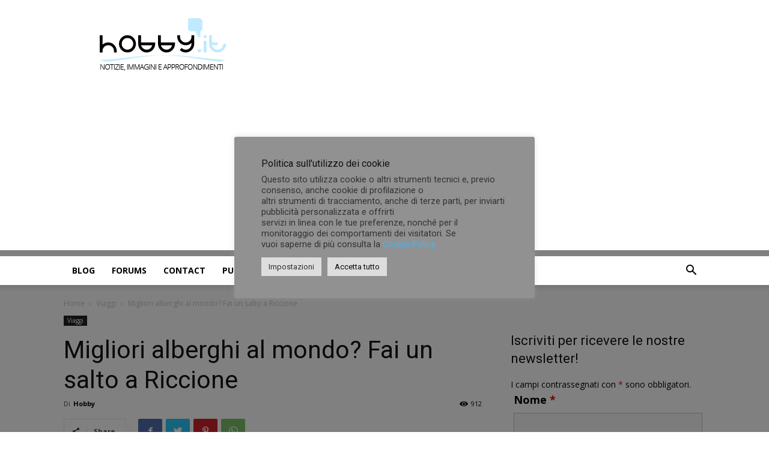

--- FILE ---
content_type: text/html; charset=utf-8
request_url: https://www.google.com/recaptcha/api2/anchor?ar=1&k=6Ld-MvIZAAAAAHt1bHKZfUW4mNFRKC7oPD7WojQN&co=aHR0cHM6Ly93d3cuaG9iYnkuaXQ6NDQz&hl=it&v=N67nZn4AqZkNcbeMu4prBgzg&theme=light&size=normal&anchor-ms=20000&execute-ms=30000&cb=mid6vn1mc0k4
body_size: 49408
content:
<!DOCTYPE HTML><html dir="ltr" lang="it"><head><meta http-equiv="Content-Type" content="text/html; charset=UTF-8">
<meta http-equiv="X-UA-Compatible" content="IE=edge">
<title>reCAPTCHA</title>
<style type="text/css">
/* cyrillic-ext */
@font-face {
  font-family: 'Roboto';
  font-style: normal;
  font-weight: 400;
  font-stretch: 100%;
  src: url(//fonts.gstatic.com/s/roboto/v48/KFO7CnqEu92Fr1ME7kSn66aGLdTylUAMa3GUBHMdazTgWw.woff2) format('woff2');
  unicode-range: U+0460-052F, U+1C80-1C8A, U+20B4, U+2DE0-2DFF, U+A640-A69F, U+FE2E-FE2F;
}
/* cyrillic */
@font-face {
  font-family: 'Roboto';
  font-style: normal;
  font-weight: 400;
  font-stretch: 100%;
  src: url(//fonts.gstatic.com/s/roboto/v48/KFO7CnqEu92Fr1ME7kSn66aGLdTylUAMa3iUBHMdazTgWw.woff2) format('woff2');
  unicode-range: U+0301, U+0400-045F, U+0490-0491, U+04B0-04B1, U+2116;
}
/* greek-ext */
@font-face {
  font-family: 'Roboto';
  font-style: normal;
  font-weight: 400;
  font-stretch: 100%;
  src: url(//fonts.gstatic.com/s/roboto/v48/KFO7CnqEu92Fr1ME7kSn66aGLdTylUAMa3CUBHMdazTgWw.woff2) format('woff2');
  unicode-range: U+1F00-1FFF;
}
/* greek */
@font-face {
  font-family: 'Roboto';
  font-style: normal;
  font-weight: 400;
  font-stretch: 100%;
  src: url(//fonts.gstatic.com/s/roboto/v48/KFO7CnqEu92Fr1ME7kSn66aGLdTylUAMa3-UBHMdazTgWw.woff2) format('woff2');
  unicode-range: U+0370-0377, U+037A-037F, U+0384-038A, U+038C, U+038E-03A1, U+03A3-03FF;
}
/* math */
@font-face {
  font-family: 'Roboto';
  font-style: normal;
  font-weight: 400;
  font-stretch: 100%;
  src: url(//fonts.gstatic.com/s/roboto/v48/KFO7CnqEu92Fr1ME7kSn66aGLdTylUAMawCUBHMdazTgWw.woff2) format('woff2');
  unicode-range: U+0302-0303, U+0305, U+0307-0308, U+0310, U+0312, U+0315, U+031A, U+0326-0327, U+032C, U+032F-0330, U+0332-0333, U+0338, U+033A, U+0346, U+034D, U+0391-03A1, U+03A3-03A9, U+03B1-03C9, U+03D1, U+03D5-03D6, U+03F0-03F1, U+03F4-03F5, U+2016-2017, U+2034-2038, U+203C, U+2040, U+2043, U+2047, U+2050, U+2057, U+205F, U+2070-2071, U+2074-208E, U+2090-209C, U+20D0-20DC, U+20E1, U+20E5-20EF, U+2100-2112, U+2114-2115, U+2117-2121, U+2123-214F, U+2190, U+2192, U+2194-21AE, U+21B0-21E5, U+21F1-21F2, U+21F4-2211, U+2213-2214, U+2216-22FF, U+2308-230B, U+2310, U+2319, U+231C-2321, U+2336-237A, U+237C, U+2395, U+239B-23B7, U+23D0, U+23DC-23E1, U+2474-2475, U+25AF, U+25B3, U+25B7, U+25BD, U+25C1, U+25CA, U+25CC, U+25FB, U+266D-266F, U+27C0-27FF, U+2900-2AFF, U+2B0E-2B11, U+2B30-2B4C, U+2BFE, U+3030, U+FF5B, U+FF5D, U+1D400-1D7FF, U+1EE00-1EEFF;
}
/* symbols */
@font-face {
  font-family: 'Roboto';
  font-style: normal;
  font-weight: 400;
  font-stretch: 100%;
  src: url(//fonts.gstatic.com/s/roboto/v48/KFO7CnqEu92Fr1ME7kSn66aGLdTylUAMaxKUBHMdazTgWw.woff2) format('woff2');
  unicode-range: U+0001-000C, U+000E-001F, U+007F-009F, U+20DD-20E0, U+20E2-20E4, U+2150-218F, U+2190, U+2192, U+2194-2199, U+21AF, U+21E6-21F0, U+21F3, U+2218-2219, U+2299, U+22C4-22C6, U+2300-243F, U+2440-244A, U+2460-24FF, U+25A0-27BF, U+2800-28FF, U+2921-2922, U+2981, U+29BF, U+29EB, U+2B00-2BFF, U+4DC0-4DFF, U+FFF9-FFFB, U+10140-1018E, U+10190-1019C, U+101A0, U+101D0-101FD, U+102E0-102FB, U+10E60-10E7E, U+1D2C0-1D2D3, U+1D2E0-1D37F, U+1F000-1F0FF, U+1F100-1F1AD, U+1F1E6-1F1FF, U+1F30D-1F30F, U+1F315, U+1F31C, U+1F31E, U+1F320-1F32C, U+1F336, U+1F378, U+1F37D, U+1F382, U+1F393-1F39F, U+1F3A7-1F3A8, U+1F3AC-1F3AF, U+1F3C2, U+1F3C4-1F3C6, U+1F3CA-1F3CE, U+1F3D4-1F3E0, U+1F3ED, U+1F3F1-1F3F3, U+1F3F5-1F3F7, U+1F408, U+1F415, U+1F41F, U+1F426, U+1F43F, U+1F441-1F442, U+1F444, U+1F446-1F449, U+1F44C-1F44E, U+1F453, U+1F46A, U+1F47D, U+1F4A3, U+1F4B0, U+1F4B3, U+1F4B9, U+1F4BB, U+1F4BF, U+1F4C8-1F4CB, U+1F4D6, U+1F4DA, U+1F4DF, U+1F4E3-1F4E6, U+1F4EA-1F4ED, U+1F4F7, U+1F4F9-1F4FB, U+1F4FD-1F4FE, U+1F503, U+1F507-1F50B, U+1F50D, U+1F512-1F513, U+1F53E-1F54A, U+1F54F-1F5FA, U+1F610, U+1F650-1F67F, U+1F687, U+1F68D, U+1F691, U+1F694, U+1F698, U+1F6AD, U+1F6B2, U+1F6B9-1F6BA, U+1F6BC, U+1F6C6-1F6CF, U+1F6D3-1F6D7, U+1F6E0-1F6EA, U+1F6F0-1F6F3, U+1F6F7-1F6FC, U+1F700-1F7FF, U+1F800-1F80B, U+1F810-1F847, U+1F850-1F859, U+1F860-1F887, U+1F890-1F8AD, U+1F8B0-1F8BB, U+1F8C0-1F8C1, U+1F900-1F90B, U+1F93B, U+1F946, U+1F984, U+1F996, U+1F9E9, U+1FA00-1FA6F, U+1FA70-1FA7C, U+1FA80-1FA89, U+1FA8F-1FAC6, U+1FACE-1FADC, U+1FADF-1FAE9, U+1FAF0-1FAF8, U+1FB00-1FBFF;
}
/* vietnamese */
@font-face {
  font-family: 'Roboto';
  font-style: normal;
  font-weight: 400;
  font-stretch: 100%;
  src: url(//fonts.gstatic.com/s/roboto/v48/KFO7CnqEu92Fr1ME7kSn66aGLdTylUAMa3OUBHMdazTgWw.woff2) format('woff2');
  unicode-range: U+0102-0103, U+0110-0111, U+0128-0129, U+0168-0169, U+01A0-01A1, U+01AF-01B0, U+0300-0301, U+0303-0304, U+0308-0309, U+0323, U+0329, U+1EA0-1EF9, U+20AB;
}
/* latin-ext */
@font-face {
  font-family: 'Roboto';
  font-style: normal;
  font-weight: 400;
  font-stretch: 100%;
  src: url(//fonts.gstatic.com/s/roboto/v48/KFO7CnqEu92Fr1ME7kSn66aGLdTylUAMa3KUBHMdazTgWw.woff2) format('woff2');
  unicode-range: U+0100-02BA, U+02BD-02C5, U+02C7-02CC, U+02CE-02D7, U+02DD-02FF, U+0304, U+0308, U+0329, U+1D00-1DBF, U+1E00-1E9F, U+1EF2-1EFF, U+2020, U+20A0-20AB, U+20AD-20C0, U+2113, U+2C60-2C7F, U+A720-A7FF;
}
/* latin */
@font-face {
  font-family: 'Roboto';
  font-style: normal;
  font-weight: 400;
  font-stretch: 100%;
  src: url(//fonts.gstatic.com/s/roboto/v48/KFO7CnqEu92Fr1ME7kSn66aGLdTylUAMa3yUBHMdazQ.woff2) format('woff2');
  unicode-range: U+0000-00FF, U+0131, U+0152-0153, U+02BB-02BC, U+02C6, U+02DA, U+02DC, U+0304, U+0308, U+0329, U+2000-206F, U+20AC, U+2122, U+2191, U+2193, U+2212, U+2215, U+FEFF, U+FFFD;
}
/* cyrillic-ext */
@font-face {
  font-family: 'Roboto';
  font-style: normal;
  font-weight: 500;
  font-stretch: 100%;
  src: url(//fonts.gstatic.com/s/roboto/v48/KFO7CnqEu92Fr1ME7kSn66aGLdTylUAMa3GUBHMdazTgWw.woff2) format('woff2');
  unicode-range: U+0460-052F, U+1C80-1C8A, U+20B4, U+2DE0-2DFF, U+A640-A69F, U+FE2E-FE2F;
}
/* cyrillic */
@font-face {
  font-family: 'Roboto';
  font-style: normal;
  font-weight: 500;
  font-stretch: 100%;
  src: url(//fonts.gstatic.com/s/roboto/v48/KFO7CnqEu92Fr1ME7kSn66aGLdTylUAMa3iUBHMdazTgWw.woff2) format('woff2');
  unicode-range: U+0301, U+0400-045F, U+0490-0491, U+04B0-04B1, U+2116;
}
/* greek-ext */
@font-face {
  font-family: 'Roboto';
  font-style: normal;
  font-weight: 500;
  font-stretch: 100%;
  src: url(//fonts.gstatic.com/s/roboto/v48/KFO7CnqEu92Fr1ME7kSn66aGLdTylUAMa3CUBHMdazTgWw.woff2) format('woff2');
  unicode-range: U+1F00-1FFF;
}
/* greek */
@font-face {
  font-family: 'Roboto';
  font-style: normal;
  font-weight: 500;
  font-stretch: 100%;
  src: url(//fonts.gstatic.com/s/roboto/v48/KFO7CnqEu92Fr1ME7kSn66aGLdTylUAMa3-UBHMdazTgWw.woff2) format('woff2');
  unicode-range: U+0370-0377, U+037A-037F, U+0384-038A, U+038C, U+038E-03A1, U+03A3-03FF;
}
/* math */
@font-face {
  font-family: 'Roboto';
  font-style: normal;
  font-weight: 500;
  font-stretch: 100%;
  src: url(//fonts.gstatic.com/s/roboto/v48/KFO7CnqEu92Fr1ME7kSn66aGLdTylUAMawCUBHMdazTgWw.woff2) format('woff2');
  unicode-range: U+0302-0303, U+0305, U+0307-0308, U+0310, U+0312, U+0315, U+031A, U+0326-0327, U+032C, U+032F-0330, U+0332-0333, U+0338, U+033A, U+0346, U+034D, U+0391-03A1, U+03A3-03A9, U+03B1-03C9, U+03D1, U+03D5-03D6, U+03F0-03F1, U+03F4-03F5, U+2016-2017, U+2034-2038, U+203C, U+2040, U+2043, U+2047, U+2050, U+2057, U+205F, U+2070-2071, U+2074-208E, U+2090-209C, U+20D0-20DC, U+20E1, U+20E5-20EF, U+2100-2112, U+2114-2115, U+2117-2121, U+2123-214F, U+2190, U+2192, U+2194-21AE, U+21B0-21E5, U+21F1-21F2, U+21F4-2211, U+2213-2214, U+2216-22FF, U+2308-230B, U+2310, U+2319, U+231C-2321, U+2336-237A, U+237C, U+2395, U+239B-23B7, U+23D0, U+23DC-23E1, U+2474-2475, U+25AF, U+25B3, U+25B7, U+25BD, U+25C1, U+25CA, U+25CC, U+25FB, U+266D-266F, U+27C0-27FF, U+2900-2AFF, U+2B0E-2B11, U+2B30-2B4C, U+2BFE, U+3030, U+FF5B, U+FF5D, U+1D400-1D7FF, U+1EE00-1EEFF;
}
/* symbols */
@font-face {
  font-family: 'Roboto';
  font-style: normal;
  font-weight: 500;
  font-stretch: 100%;
  src: url(//fonts.gstatic.com/s/roboto/v48/KFO7CnqEu92Fr1ME7kSn66aGLdTylUAMaxKUBHMdazTgWw.woff2) format('woff2');
  unicode-range: U+0001-000C, U+000E-001F, U+007F-009F, U+20DD-20E0, U+20E2-20E4, U+2150-218F, U+2190, U+2192, U+2194-2199, U+21AF, U+21E6-21F0, U+21F3, U+2218-2219, U+2299, U+22C4-22C6, U+2300-243F, U+2440-244A, U+2460-24FF, U+25A0-27BF, U+2800-28FF, U+2921-2922, U+2981, U+29BF, U+29EB, U+2B00-2BFF, U+4DC0-4DFF, U+FFF9-FFFB, U+10140-1018E, U+10190-1019C, U+101A0, U+101D0-101FD, U+102E0-102FB, U+10E60-10E7E, U+1D2C0-1D2D3, U+1D2E0-1D37F, U+1F000-1F0FF, U+1F100-1F1AD, U+1F1E6-1F1FF, U+1F30D-1F30F, U+1F315, U+1F31C, U+1F31E, U+1F320-1F32C, U+1F336, U+1F378, U+1F37D, U+1F382, U+1F393-1F39F, U+1F3A7-1F3A8, U+1F3AC-1F3AF, U+1F3C2, U+1F3C4-1F3C6, U+1F3CA-1F3CE, U+1F3D4-1F3E0, U+1F3ED, U+1F3F1-1F3F3, U+1F3F5-1F3F7, U+1F408, U+1F415, U+1F41F, U+1F426, U+1F43F, U+1F441-1F442, U+1F444, U+1F446-1F449, U+1F44C-1F44E, U+1F453, U+1F46A, U+1F47D, U+1F4A3, U+1F4B0, U+1F4B3, U+1F4B9, U+1F4BB, U+1F4BF, U+1F4C8-1F4CB, U+1F4D6, U+1F4DA, U+1F4DF, U+1F4E3-1F4E6, U+1F4EA-1F4ED, U+1F4F7, U+1F4F9-1F4FB, U+1F4FD-1F4FE, U+1F503, U+1F507-1F50B, U+1F50D, U+1F512-1F513, U+1F53E-1F54A, U+1F54F-1F5FA, U+1F610, U+1F650-1F67F, U+1F687, U+1F68D, U+1F691, U+1F694, U+1F698, U+1F6AD, U+1F6B2, U+1F6B9-1F6BA, U+1F6BC, U+1F6C6-1F6CF, U+1F6D3-1F6D7, U+1F6E0-1F6EA, U+1F6F0-1F6F3, U+1F6F7-1F6FC, U+1F700-1F7FF, U+1F800-1F80B, U+1F810-1F847, U+1F850-1F859, U+1F860-1F887, U+1F890-1F8AD, U+1F8B0-1F8BB, U+1F8C0-1F8C1, U+1F900-1F90B, U+1F93B, U+1F946, U+1F984, U+1F996, U+1F9E9, U+1FA00-1FA6F, U+1FA70-1FA7C, U+1FA80-1FA89, U+1FA8F-1FAC6, U+1FACE-1FADC, U+1FADF-1FAE9, U+1FAF0-1FAF8, U+1FB00-1FBFF;
}
/* vietnamese */
@font-face {
  font-family: 'Roboto';
  font-style: normal;
  font-weight: 500;
  font-stretch: 100%;
  src: url(//fonts.gstatic.com/s/roboto/v48/KFO7CnqEu92Fr1ME7kSn66aGLdTylUAMa3OUBHMdazTgWw.woff2) format('woff2');
  unicode-range: U+0102-0103, U+0110-0111, U+0128-0129, U+0168-0169, U+01A0-01A1, U+01AF-01B0, U+0300-0301, U+0303-0304, U+0308-0309, U+0323, U+0329, U+1EA0-1EF9, U+20AB;
}
/* latin-ext */
@font-face {
  font-family: 'Roboto';
  font-style: normal;
  font-weight: 500;
  font-stretch: 100%;
  src: url(//fonts.gstatic.com/s/roboto/v48/KFO7CnqEu92Fr1ME7kSn66aGLdTylUAMa3KUBHMdazTgWw.woff2) format('woff2');
  unicode-range: U+0100-02BA, U+02BD-02C5, U+02C7-02CC, U+02CE-02D7, U+02DD-02FF, U+0304, U+0308, U+0329, U+1D00-1DBF, U+1E00-1E9F, U+1EF2-1EFF, U+2020, U+20A0-20AB, U+20AD-20C0, U+2113, U+2C60-2C7F, U+A720-A7FF;
}
/* latin */
@font-face {
  font-family: 'Roboto';
  font-style: normal;
  font-weight: 500;
  font-stretch: 100%;
  src: url(//fonts.gstatic.com/s/roboto/v48/KFO7CnqEu92Fr1ME7kSn66aGLdTylUAMa3yUBHMdazQ.woff2) format('woff2');
  unicode-range: U+0000-00FF, U+0131, U+0152-0153, U+02BB-02BC, U+02C6, U+02DA, U+02DC, U+0304, U+0308, U+0329, U+2000-206F, U+20AC, U+2122, U+2191, U+2193, U+2212, U+2215, U+FEFF, U+FFFD;
}
/* cyrillic-ext */
@font-face {
  font-family: 'Roboto';
  font-style: normal;
  font-weight: 900;
  font-stretch: 100%;
  src: url(//fonts.gstatic.com/s/roboto/v48/KFO7CnqEu92Fr1ME7kSn66aGLdTylUAMa3GUBHMdazTgWw.woff2) format('woff2');
  unicode-range: U+0460-052F, U+1C80-1C8A, U+20B4, U+2DE0-2DFF, U+A640-A69F, U+FE2E-FE2F;
}
/* cyrillic */
@font-face {
  font-family: 'Roboto';
  font-style: normal;
  font-weight: 900;
  font-stretch: 100%;
  src: url(//fonts.gstatic.com/s/roboto/v48/KFO7CnqEu92Fr1ME7kSn66aGLdTylUAMa3iUBHMdazTgWw.woff2) format('woff2');
  unicode-range: U+0301, U+0400-045F, U+0490-0491, U+04B0-04B1, U+2116;
}
/* greek-ext */
@font-face {
  font-family: 'Roboto';
  font-style: normal;
  font-weight: 900;
  font-stretch: 100%;
  src: url(//fonts.gstatic.com/s/roboto/v48/KFO7CnqEu92Fr1ME7kSn66aGLdTylUAMa3CUBHMdazTgWw.woff2) format('woff2');
  unicode-range: U+1F00-1FFF;
}
/* greek */
@font-face {
  font-family: 'Roboto';
  font-style: normal;
  font-weight: 900;
  font-stretch: 100%;
  src: url(//fonts.gstatic.com/s/roboto/v48/KFO7CnqEu92Fr1ME7kSn66aGLdTylUAMa3-UBHMdazTgWw.woff2) format('woff2');
  unicode-range: U+0370-0377, U+037A-037F, U+0384-038A, U+038C, U+038E-03A1, U+03A3-03FF;
}
/* math */
@font-face {
  font-family: 'Roboto';
  font-style: normal;
  font-weight: 900;
  font-stretch: 100%;
  src: url(//fonts.gstatic.com/s/roboto/v48/KFO7CnqEu92Fr1ME7kSn66aGLdTylUAMawCUBHMdazTgWw.woff2) format('woff2');
  unicode-range: U+0302-0303, U+0305, U+0307-0308, U+0310, U+0312, U+0315, U+031A, U+0326-0327, U+032C, U+032F-0330, U+0332-0333, U+0338, U+033A, U+0346, U+034D, U+0391-03A1, U+03A3-03A9, U+03B1-03C9, U+03D1, U+03D5-03D6, U+03F0-03F1, U+03F4-03F5, U+2016-2017, U+2034-2038, U+203C, U+2040, U+2043, U+2047, U+2050, U+2057, U+205F, U+2070-2071, U+2074-208E, U+2090-209C, U+20D0-20DC, U+20E1, U+20E5-20EF, U+2100-2112, U+2114-2115, U+2117-2121, U+2123-214F, U+2190, U+2192, U+2194-21AE, U+21B0-21E5, U+21F1-21F2, U+21F4-2211, U+2213-2214, U+2216-22FF, U+2308-230B, U+2310, U+2319, U+231C-2321, U+2336-237A, U+237C, U+2395, U+239B-23B7, U+23D0, U+23DC-23E1, U+2474-2475, U+25AF, U+25B3, U+25B7, U+25BD, U+25C1, U+25CA, U+25CC, U+25FB, U+266D-266F, U+27C0-27FF, U+2900-2AFF, U+2B0E-2B11, U+2B30-2B4C, U+2BFE, U+3030, U+FF5B, U+FF5D, U+1D400-1D7FF, U+1EE00-1EEFF;
}
/* symbols */
@font-face {
  font-family: 'Roboto';
  font-style: normal;
  font-weight: 900;
  font-stretch: 100%;
  src: url(//fonts.gstatic.com/s/roboto/v48/KFO7CnqEu92Fr1ME7kSn66aGLdTylUAMaxKUBHMdazTgWw.woff2) format('woff2');
  unicode-range: U+0001-000C, U+000E-001F, U+007F-009F, U+20DD-20E0, U+20E2-20E4, U+2150-218F, U+2190, U+2192, U+2194-2199, U+21AF, U+21E6-21F0, U+21F3, U+2218-2219, U+2299, U+22C4-22C6, U+2300-243F, U+2440-244A, U+2460-24FF, U+25A0-27BF, U+2800-28FF, U+2921-2922, U+2981, U+29BF, U+29EB, U+2B00-2BFF, U+4DC0-4DFF, U+FFF9-FFFB, U+10140-1018E, U+10190-1019C, U+101A0, U+101D0-101FD, U+102E0-102FB, U+10E60-10E7E, U+1D2C0-1D2D3, U+1D2E0-1D37F, U+1F000-1F0FF, U+1F100-1F1AD, U+1F1E6-1F1FF, U+1F30D-1F30F, U+1F315, U+1F31C, U+1F31E, U+1F320-1F32C, U+1F336, U+1F378, U+1F37D, U+1F382, U+1F393-1F39F, U+1F3A7-1F3A8, U+1F3AC-1F3AF, U+1F3C2, U+1F3C4-1F3C6, U+1F3CA-1F3CE, U+1F3D4-1F3E0, U+1F3ED, U+1F3F1-1F3F3, U+1F3F5-1F3F7, U+1F408, U+1F415, U+1F41F, U+1F426, U+1F43F, U+1F441-1F442, U+1F444, U+1F446-1F449, U+1F44C-1F44E, U+1F453, U+1F46A, U+1F47D, U+1F4A3, U+1F4B0, U+1F4B3, U+1F4B9, U+1F4BB, U+1F4BF, U+1F4C8-1F4CB, U+1F4D6, U+1F4DA, U+1F4DF, U+1F4E3-1F4E6, U+1F4EA-1F4ED, U+1F4F7, U+1F4F9-1F4FB, U+1F4FD-1F4FE, U+1F503, U+1F507-1F50B, U+1F50D, U+1F512-1F513, U+1F53E-1F54A, U+1F54F-1F5FA, U+1F610, U+1F650-1F67F, U+1F687, U+1F68D, U+1F691, U+1F694, U+1F698, U+1F6AD, U+1F6B2, U+1F6B9-1F6BA, U+1F6BC, U+1F6C6-1F6CF, U+1F6D3-1F6D7, U+1F6E0-1F6EA, U+1F6F0-1F6F3, U+1F6F7-1F6FC, U+1F700-1F7FF, U+1F800-1F80B, U+1F810-1F847, U+1F850-1F859, U+1F860-1F887, U+1F890-1F8AD, U+1F8B0-1F8BB, U+1F8C0-1F8C1, U+1F900-1F90B, U+1F93B, U+1F946, U+1F984, U+1F996, U+1F9E9, U+1FA00-1FA6F, U+1FA70-1FA7C, U+1FA80-1FA89, U+1FA8F-1FAC6, U+1FACE-1FADC, U+1FADF-1FAE9, U+1FAF0-1FAF8, U+1FB00-1FBFF;
}
/* vietnamese */
@font-face {
  font-family: 'Roboto';
  font-style: normal;
  font-weight: 900;
  font-stretch: 100%;
  src: url(//fonts.gstatic.com/s/roboto/v48/KFO7CnqEu92Fr1ME7kSn66aGLdTylUAMa3OUBHMdazTgWw.woff2) format('woff2');
  unicode-range: U+0102-0103, U+0110-0111, U+0128-0129, U+0168-0169, U+01A0-01A1, U+01AF-01B0, U+0300-0301, U+0303-0304, U+0308-0309, U+0323, U+0329, U+1EA0-1EF9, U+20AB;
}
/* latin-ext */
@font-face {
  font-family: 'Roboto';
  font-style: normal;
  font-weight: 900;
  font-stretch: 100%;
  src: url(//fonts.gstatic.com/s/roboto/v48/KFO7CnqEu92Fr1ME7kSn66aGLdTylUAMa3KUBHMdazTgWw.woff2) format('woff2');
  unicode-range: U+0100-02BA, U+02BD-02C5, U+02C7-02CC, U+02CE-02D7, U+02DD-02FF, U+0304, U+0308, U+0329, U+1D00-1DBF, U+1E00-1E9F, U+1EF2-1EFF, U+2020, U+20A0-20AB, U+20AD-20C0, U+2113, U+2C60-2C7F, U+A720-A7FF;
}
/* latin */
@font-face {
  font-family: 'Roboto';
  font-style: normal;
  font-weight: 900;
  font-stretch: 100%;
  src: url(//fonts.gstatic.com/s/roboto/v48/KFO7CnqEu92Fr1ME7kSn66aGLdTylUAMa3yUBHMdazQ.woff2) format('woff2');
  unicode-range: U+0000-00FF, U+0131, U+0152-0153, U+02BB-02BC, U+02C6, U+02DA, U+02DC, U+0304, U+0308, U+0329, U+2000-206F, U+20AC, U+2122, U+2191, U+2193, U+2212, U+2215, U+FEFF, U+FFFD;
}

</style>
<link rel="stylesheet" type="text/css" href="https://www.gstatic.com/recaptcha/releases/N67nZn4AqZkNcbeMu4prBgzg/styles__ltr.css">
<script nonce="ywT0Vl98BZQEJKDenm2ymg" type="text/javascript">window['__recaptcha_api'] = 'https://www.google.com/recaptcha/api2/';</script>
<script type="text/javascript" src="https://www.gstatic.com/recaptcha/releases/N67nZn4AqZkNcbeMu4prBgzg/recaptcha__it.js" nonce="ywT0Vl98BZQEJKDenm2ymg">
      
    </script></head>
<body><div id="rc-anchor-alert" class="rc-anchor-alert"></div>
<input type="hidden" id="recaptcha-token" value="[base64]">
<script type="text/javascript" nonce="ywT0Vl98BZQEJKDenm2ymg">
      recaptcha.anchor.Main.init("[\x22ainput\x22,[\x22bgdata\x22,\x22\x22,\[base64]/[base64]/[base64]/[base64]/[base64]/UltsKytdPUU6KEU8MjA0OD9SW2wrK109RT4+NnwxOTI6KChFJjY0NTEyKT09NTUyOTYmJk0rMTxjLmxlbmd0aCYmKGMuY2hhckNvZGVBdChNKzEpJjY0NTEyKT09NTYzMjA/[base64]/[base64]/[base64]/[base64]/[base64]/[base64]/[base64]\x22,\[base64]\\u003d\x22,\x22woXDm8Kjw6wLN2ldbUPCkMKCw6ImZ8O2KEPDtsKrSVLCscO5w5lMVsKJEsKsY8KOKsKrwrRPwoLCkB4Lwq1Bw6vDkS9UwrzCvm4NwrrDokN6FsOfwpF6w6HDnnDCjF8fwrLCs8O/[base64]/CqXNXDMOaBcKdfEPCj2YcHFrDjk3Dr8OCwosDZMKISsK9w49DI8KcL8Ovw5vCrXfChcOZw7QlR8ORVTk4HsO1w6nCmsOhw4rCk1Bsw7prwp/Cu3gODQhhw4fCliLDhl8vQCQKEhdjw7bDtDJjAQZuaMKow64yw7zChcOsQ8O+wrF3EMKtHsKzckd+w4vDsRPDusKRwqLCnHnDgmvDtD4aXCEjViQsWcKTwoJ2wp9kLSYBw4fCiSFPw7/CvXxnwr0RPEbCqVgVw4nCtMKOw69MKUPCimvDlMKTC8KnwqXDkn4xAMK4wqPDosKSLXQrwp/CvsOOQ8OowqrDiSrDsXkkWMKuwpHDjMOhQcKiwoFbw6QSF3vCoMKQIRJcJADCg2TDkMKXw5rCucOzw7rCvcOUQMKFwqXDsgrDnQDDo3wCwqTDlsKJXMK1L8KAA00/[base64]/Doy3CsMO3F8KPw5QzwpEDw5gwUcOhE8Kvw77DrMKcJS5pw5jDocKZw6YcV8OOw7vCnzLCvMOGw6ohw5zDuMKewpbCgcK8w4PDpsKlw5dZw5rDm8O/YEEWUcK2woLDsMOyw5kGKCU9wq9oXE3CtBTDusOYw6nCvcKzW8KCZhPDlH4twoorw5FewpvCgwfDksOhbzvDjVzDrsKNwovDuhbDv3/CtsO4wpFUKADCv1cswrhPw4tkw5ViOsONATtuw6HCjMK+w7PCrSzCqQbCoGnCrUrCpRRdc8OWDWVcOcKMwoPDpTM1w47CnhbDpcKwEsKlIX3Dl8Kow6zCnx/DlxYRw5LCiw0CTVdDwphWDMO9RcK/w4rChlHCu0bCnsK/ccKAPypeaiwTw5nDj8Kww4TCmGkbbRvDkzUIL8OFWDdPcSHDmUzDsSgmwrk9woJ+YMKew6Bdw4Q0woVWQMKWeEcLNDfCpFzCtj0YYiN9TgTDjcKpw78Nw6LDscOTw5stwqHCn8KsMjxmwrnCoCTCg0pEScOIRMKLwpLCrMKfwq/CrcOOa37DrcORQk/DgRFSf1hxwp92wporw5/[base64]/wrLDrsKow5Q/wqhrJEHDisKnwqHDjU/Ct8OXV8KKw4vCtcKQRMKzCMKuCwHDl8KJZ0zDgcKhPsOTQ2TCqsOdaMOYwolqd8K7w5XCgl9SwrUaTjsGwq7Drj/DkMOdwr3DicKcJzdHw4zDoMOtwq/[base64]/GnzCjH3CnmzDhVzCvsOvFjXDtMOdE8Kvw5clY8KEPgrCusKsFjwlcMO4IGpEw4l0HMK0IjPCkMOWwqnClgFBAsKKGT8kwrsZw5PCtsOFLMKIecOOw7pww4nDl8K8w4PDkSI5L8Ocw7lhwrvDqU4hw4jDlD7ClMKowoM4w4zChQnDrDN6w5t0VsKmw7HClG/[base64]/[base64]/DvwjCp1zDg0rDsnbCmyLClsKTMsKnFMK6MsKsdFnCl39ow7TCvnMtfGkbLx7Do3PCrhPCjcKQSl1SwrUvwr9BwoTCucODV2wOwqPCg8KcwpTDssK5wovDksOBR1bCvj8wCsOKwo3DglpWwoBHYzbCijttwqXCtMKUVkrCo8KvZ8KDw7jDry1LbsKZwq/DuiNuNMKJw7pAw5UTw7fCglHCtCQDI8KCw64gw4gQw5AeWMOuaw7DkMKew6AxbcO2b8KABG3DjcK2Fxwqw743w7XCksKwVHHClcOrb8KwbsKoYsOvCsOhOMOZworDiQhYwp5FecO1a8KGw5paw7V4SsOmSMKKKsO0MsKqw7ElBGfCvnPDicOPwp/DhsO6ZcKow5vDqsOXw796L8KgLcOmw54Rwrtsw4pHwqhkwoXDr8O3w5jDtlZ8WMK6IsKvw5t8wqHCpcKww7EiWSAAw73DiVt9Ly/CrkY8MMKow6QXwpHCqg4uwqbCvzDDqcODw4nDusOzw7jDo8KzwoYXH8KjPX7CgMO0N8KPfsKqwqIPw6nDjlB4w7XCkjF7wpzDuShDIyzCklDDsMKqwqrDisKow6hiOHJjwrTCncOgVMKFw7cZwqDCoMOzwqTDqMKTLMKlw6jDj15+wooWQBwMwr4tXsO3bjlJw6UUwq/CrzRkw7LDnMKSCi4/QCDDlzfDicOvw7zCucKWwpB1LUkdwo7DnynCp8KmW2lWw53CncKTw5ceKXw4w4zDnX7CrcKSwpIzasKmRMKNwpTCqynCrsOjwowDwqc7C8Ktw54OEMK/w6PCncKDwqzCn0LDosK8wooQwpRMwp1NIsODw7ZewrXCl0xgRh3Co8O8w4IKWxcnw5zDmCrCksKHw6MKwqTCtmjDkho/UHXDtwrDplgTb2LDlhfDicOCwrvCjMKRwr07RcOlasOAw4LDlQPCmlvCnArDpRnDvVnCusOzw7t6wq1sw6ktXSnClcOgwpbDuMKgw5bCj3/DjcK9wqNNJhgFwpg+w4NHSA3CrsO1w7s1w7dUGTrDgMO8acKdaHwpw7NmFRHDg8KhwonDmsKcQirCnFrClcOMcMOaEcK/[base64]/CpcOhN8KUQcKkw5/[base64]/CtsOmacOvw5FZXE/CmDZtRSHChkw2woVWwrfDjW4Qw6RBJ8K9fngtE8Onw4QIwqwIVBBtBcOxw4w+Z8Kzf8KvaMO2aH3CmcOiw61Zw4/Dk8OcwrPDicKPFwXDkcK8DsOyDMKLGVvDvB7Dq8Ouw7/Do8O3wpQmwr3Cp8O4w4HCvcK8WnReSsKtwqdgw6PCuVBCY1/Di0UkSsOAw6LCq8KFw5YcB8K8KMOeM8KTw67DvFtrM8OWw6PDinXDpcOXeDgmwo7DlTQKQMO3WnPDqsOhwps6woJ4w4XDhwNUw4bDlMOBw4HDlHtCwpHDssOfJiJsworCu8KYfsK4wpRbU195w5MOwpzDk2kqwrLCn2l9cSfDkw/CtivDncKpGMOwwoUUdSHClz/Drx7Dlh/DjAYLwoBxwohzw7PCtgfDhT/CusOaYGvCjXfDrMKtIMKfCF9VDXvDlnc0wqnCg8K7w6PDjMOnwrvDs2bCmWzDiEDDsjfDlsORBMKcwpMIw6lMX1pfw7TCo0pHw5cMBWljw45PAsKIEwHCmFFVwqstZcKjL8KvwrQEwrzDl8O2Z8O/KMOfGGEyw5rDoMK4bwdoXMKUwq8ZwqnDi3DDrFnDncKnwoBUWBYOQVZrwoZ+w7I1w6ZFw5pwLiUqG2zCmSkWwqhOw5hlw53ClcO5w6jCoizCi8KbSw/Dnm7ChsKVwqJ3w5QJRRTDm8KeOCwmRxlYUSXDiXY3w5rDj8O2ZMOBX8KVHBYRw694wq3Dv8Ozw6p6DMOQwrxkV8O7w48Uw7EGDQsZw7XDk8KxwrPDocO9Z8OfwodOwrrDhsOVw69nw5swwoDDkH0yRjPDiMK/[base64]/[base64]/CkcK6wq5xaWbDjMKab3PCgiZ8w5t4TzVpFzx6wq7DncOow7bChMKPw6zDpFvCmQF8G8O5wpZsS8KJAHDCvmNDwrLCuMKOwqDDn8ONw7PDq3bClB7Dl8Onwr0zwr7CssKsSyBgdsKDw6bDpETDjiTCtg7CtsKqHRNDPGEgRWtuw6AMw4p3wq/Cg8O1wqM1w4HChnzCiSTDgBQwWMK/SQIMWMKKLMOuwq/[base64]/Ci8OqWkXDp0fCvMOqwrB3NgwCw5ovwqBywoHCjnbDrikQJMOQbjtRwrbCh2/Cn8OudsKeDcOqOsKvw5vClsOPw5tkEi52w7XDrsOIw4/Ds8K/w4wMR8KSE8Oxw51jwo/DvWTCu8OZw6PCjlrDsnklNE3DmcOKw5JJw6LDnFvCqMOLaMOUMMKew7XCssOow7gqw4HCmSjCm8Oow6bCqDTDgsOEIMObB8O0URfCr8KIecK8IGdnwq1Ew6PDnVLDlsO9w6F2wroucSp3w4fDhsOAw7vDnMOdwpnDk8OUw6AQw5t7FcKAE8OTw6/DqsOkw7DCj8Krw5QUw6LDunRyYzd2VcOWwqhqw73CumrCpSHDocO2w43CtBzCh8KcwoNFw4TDhUrCtB8Xwrp9J8K+NcK5O0rDpsKCwoMKKMKtYUoAYMK0w4l1w5XChAfDj8Omw75+MWkjw4YjVG1Ow7p4fMO4B1TDgMK0NEnCnsKWSsKMGxnCnC/ChcOiw6TCr8K5CSxbw6pCwrNFeltQGcObFMOOwoPCpMOmd03DusOWw7YtwqUsw651wrvCtcKNSsOgw4TDnUHCmWfCi8KSFcK6eRA9w6nCvcKVwpTCkTNOw77CpcKRw4A5FcOzPcORJMKbfwJ3b8Ovw4fCil8+WMKadlEfdh/CoGDDmMKCEElNw6LDh3RiwrRbOTDDpjlkwo7CvTHCsEoeQUBMw6rDo09mHsKpwpciwq/DjC4rw6LCuQ5cLsOjXMKNXcOaVcOFR1vDojUfw5zCmCfDhHVlXcKIwosIwojDg8OfcsO6PlfDscOEbcOGUMKAw6bDqMKSaRhxIsKqw77Cl0LDiF4uwrpsb8K4w5/Dt8OoERddVcODw5DCrUMCRsOyw6LChXHCq8Ovw7JeJ15VwpHDvn3CkMKXw7gqwqjDqsKgwpvDrFtaY0bChMKMbMKiwr3CrsKFwrkHw7jCk8KcCSjDtsKjcD/CmcKzfnLCnxPDh8KFIj7CkmTDm8Kkw7omJsOXG8KSJMKjAwHDtMOLScO9KsOoR8KmwqrDvcKjQiZHw7rCjsOsJWPChMOgI8KADcO0wqhkwqt9X8OXw4rCr8OMccOpEQfCmkbCpMODwr8Xw4Vyw5xsw43CkH3DtHfCqT7CrzzDoMO4TcOwwr/[base64]/w7LCgm/Dq8KNRMK5w6LDscKeA8OYwqvCkGrDhsOrLVnDuFwhesO/woDCrMKiLgtWw6dCwrB2GWd/e8OOwp7DqcKewrLCs3bCsMOKwokTJDzDv8KsXsK9w53DqWI5w73CkcOowo92WcOtwpkWesK7M3rCv8OqEFnDsXTCmHHDmTLDhMOpw7M1wovCrWpWGBpOw5DCnhHClE9dZlggI8KRWsOzdynDm8OBPzQefRTCj1rDmsOFwrkgwpDDtMOmwq0Fw4VqwrnCuz/CrcKyXR7DnUbCpHdNw5PDpMKnwrh6Q8KFwpPCtwRnwqTCo8OXwplUw4XCrjw2EMOvbXvDssKTMMKIw6Uow4IbJlXDmcKIIjvCpUFJwq0xT8OKw73DviLCi8KqwrBQw6fCtQdswpkCw7/DoE7DvV/DpsKkw5jCpiLDmsKEwofCtcOIwoIww4fDkSB5emdRwpRofMKvY8K9AcOWwr59YxLCi33DqS/DlMKFNmfDgMKhwoDChwcDw4XCn8OQH2/CuFlOX8KkdhvDkGJNGRB7K8OmLWtnRQ/Dp3PDqw3DncK3w7zDq8OaW8OHO1fCq8KqIGJWH8KEw5JZRT7Dq1QfUMKew7XDkMOpdsOXwofCn03Du8Ovw4MdwqTDuw3CksO6wpdnw7Erw5zDjsOsOcOVw4EjwqjDlEvDix1+w6/[base64]/CjGrCt8OEZhrCgcKoEHpLwqVywpY3ScKQYMKiwoQ1wr7DqsOrw5w/w7tvwp89RjvCqUjDpcKrPHQqwqPCtizDn8KuwrwUP8OEw7PCtHwOV8KbPHTCiMO0e8Orw5AYw5JMw4dPw6MFHsO8RC05wqpqw5/CnsKdSFEcw6XCvmQ2RsK6w73CqsOTw7MIY0bCqMKJbcOTMzrDlirDmVvClcKHF3DDoh7CqkHDlMKaworDlW0qFmgUYDAjWMKbYcK8w7DCr2XCnmkuw4LCsUtFOlTDvSbDlcOTworCiW85VsOBw60/w6Npw7/DuMK8w4tGXMOROnYJwpc9wprCqcKse3cnECQFwpp8wq0Dwo3CnkfCtsKMwqV2JsKSwq/CqE/CnjvDqcKOXDjDkQB5JyLDm8OYaXklay/CocOFXBNVFMOlw6RrQ8O0w7/[base64]/N8K2woPCtx4kWjLDo1pqwrlFwqfCsMOXfsKuSsKVF8OBw6LCi8OQwpVlw6tSw5rDjFXCuRA/[base64]/[base64]/CkW1twptsw7IdGcOlQ1jDksKbesO1wrVWacO0w6fCgMO3WT7CkcObwqBZw6fChcOaRBwMJcOhwpTDgsKfwpg5D3V6EitPw7nCtMOrwojCuMKfWMOWOMOew57DocOQTU9jwo9/wrxESkhJw5nCojLCgDsIc8K7w6JIPlgMwpPCusKDNkXDqHckVyVaYMKzZcKowo/CjMOxw4w0DcONwqjDj8OiwqwuCxg1A8Kfwo9hHcKCAQrCn3PDrlkxWcOQw5nChHpEb3sowqnDmQMkw6rDgWsVTmEfAsOjWzZ1wrXCsH3CosKtYMKAw7/Crn9qwohkeHsHQz7Cg8OMwpVawrzDocOqI3NlQMKATy7DlWvDl8KhP04UOHbCgsK2Az5zOBEBw70Rw5/DrTnDgsO+LsO5ImXDgsOaOQPDvcKCRTQgw5bDu37DiMObw6jDrMK0wpMTw5bDgsOJdS/Dt0/ClEgFwp4SwrTDhC1ow6/Chj3DkDUWw4zDsAwBM8OPw7rCkDzDuCRDw6U5w5bCisOJw7pLESBBOcKNX8K+KMOow6Brw4nCq8KZw6c2NBoTLcKZJzIpOyM6wrzChWvCsjUWMBVjwpTDnBpRw5DDjHxcw7jCgyzDlcKMMcKNPVEKw73CusK9wqXDhcORw6LDpMKzwp3DnsKcwqrDuUjDlF0mw6VEwq/DpFbDisKJBWkJTioqw6dTJ3h/[base64]/LRhhJTjCn8K7w6zCnhvCtMKTZcKcwqoYwpcAa8O9wrhlwqjDgcKOPMK/w7RAw6xpO8KpJcK3w4QrMsKSGMO9wo9Owo4nTHJzWEd4VsKOwo/DjSHCq3hiAGvDpMKhwqLDi8OuwpXDtcKnBxgNw7kXPMOYLmfDj8KMw4BWw4vDp8OmEsKQw5HCqXkUwoLCqcOuw6FDDTpQwqfDicKWQgBQYmvDncOMwpLCkx1+MMKRwoDDpMOkwq/DtcKELFnCq2jDrcOVM8Oyw7o/bkc7Kz3Dn0Nxwp3DvlhaVsOGwrzChsOoUAkDwoZ4wpzDnQ7DkGohwr8LWMOKBEFjworDtkPCkxFkR2HCkz5Ef8KIMMOywrLDlRASwopSYcONw6/[base64]/Tm3DvMOVMWfCmsOzGcK+HQ3CoQJDw78UwqrCrhQ9EcOaHkUswrxcXMKRwojCkWjCuHnDnxnCrsO3wpHDiMK/W8OiXkIkw7AXYmpLdMO/bH/[base64]/PXQCesKXQ8OFw7USw5EuwqhFWcOhJsOQY8ORSV3CiHBbw4RowojCqsK2Y09QUMKPwqs2IWXCsC3CohzDhWNlAibDrz4xScOhDMKhRwjCnsO9w4vDgV/Dr8Kowqd9XjcMwod6w4/DvGRhw4/DsmAnR2DDssKpJBZsw7h9w6Qaw5HColFOwqrCiMO6LhwqDhVHw7sFwrLDtSUbcsObUgsSw6XCgsOoXMOsO33CjcOsPcKXwr/[base64]/ClsKyDGbCtcKUfsK0d8Ofw4zCuMK5w5Mww6JlwooZL8OEScK9w53DjsOUwoE4GMO8w4RhwqHDgsOMPMOywp1mwrIJbFFPAycnwqvCssOwccO7w5gCw5LDqcKsI8OXw7PCvTrCsSnDlAo+wrd1EcOXwr3CoMKEw6PDqUHCqwQqQMO0VyVsw7HDgcKJVMOqwp9/w5Fpwq/DsyXCvsOlGMKPXnZEw7Vkw68sFEIQwolXw4DCsCECw6sBdMO2wrfDrsOUw41wOMOGEj5lwoZ2QsOqw6bClCDCqTx+NSlBw6cAwovCvMO4w5TDh8OMwqfDmsKVWsK2wo/[base64]/DrMOmUMKMKHnDvD/DkcOZXsKlH8OWw7DDslw0w6LDiMK0KQURw7LDnDzDlkVQwplJwoPDn016Ph7ChDzCgUYWNHrDmSHDk0/[base64]/w7cwOyMqwow+Jg3CssK7AwB2wq3DoSDDksK0wpDCq8KbwrrCmMK5D8KrBsKnwrsddTtJI3/CiMOIVsKIScO2NcOzwpTCnD7DmT3DigkBZBRhQ8KwXjDDsCnDmgzChMOAK8O9c8OqwpQfDFjDocO7w4PDh8KlBMK0wqBtw4jDnRnCjANBLV9+wq/[base64]/DrsKPHnDCtkQowrbCh8KDw6cyUDfCnz85w61kw6TCrCZ/HMO9Tg7CqcKcwoZ/KzZwZcKLwqELw4vCusOjwrgjw4PDjCs0w5plNsO2B8ODwpRUw67DksKMwp3Cml5DPBXDqWtzLMOiwrHDoXkBbcOlU8KQwq3CgiF6HwfCmcKFWnzCoS0mNsOiw7LDhMKcTmrDo2XDgsKHNsOwJn/[base64]/UTrCgS9VOTvCgBXCrUMJwpQew4LDlkdOdsO/WcKZMwjCocOPwoTCo0tzwqzDtMO1HMOdAMKsWwI+woXDu8K+GcKDw7UPw7w/[base64]/DmMK+V8KIwrjDuDLCmMOXOEFaTy1cw47CjTHDksK3wpZaw6jCpsKDwrPCk8KYw4p2JAEYwrAiwr43JD0EUMKaLFbCvU1UVcObwqEWw6hdwrPCuAbCkMKjP1vDr8KWwr9iw64cAcOwwpfCj1NbMMK4wrRtbX/[base64]/DtALDqcOkTMOlwr13KB0dLwFHNTt7wonDlsKtR19mw6LDkAEOwoIwT8Kvw5vChsKLw4rCtk0ffSYvdhp5LUAPw4rDnSZXJ8KIw5QIw7XCuQhwTcKLKMKmX8K9wo3CrcOZVUtCSxvDu2IvOsOxBX/CiwpIwrfDj8O5b8KjwrnDjVfCosK7wotBwrR9ZcKKw6fDicKewr5Dw5vDhMKwwqDDuyvClz7Ck0nCocKKw4rDvV3Ch8KmwqfCgMOML2wzw4JDw5QbRcOfbyjDq8KuYSrDqMK0MlXCmj/[base64]/wogCNx53PcOMZEw6PyLCjMKVPsORwpXDjsOdwpfDoDkKaMKAwqbDsk5dF8OXw7VkO0zCny5KbGskw5fDpcKswqzCgU/Dr3MdIcKYWAwbwoTDnWNkwrXDojvCr3Izw47CkDEPK2TDoWxCwpXDiUzCvcKNwqoGbMKywqBFASXDizDDgRxBMcKcw7k+ecOzIUsdbTElUTTClTFdGMOYO8OPwoM1OVE6wrsZwozCm2MHEMOWXMO3ejXDjHJFeMOOwojCgsO8CcKIw41dwrnDvhAPOk4/DMOUPQPCiMOqw41aBMO9wqQBK3g8woHDmsOqwqfDk8KBEMKyw7M6fsKbwrjCmTnCssKjL8K1w6gWw4rDphUkaRjCq8KbO0l2LMOVDCBuIxDDpDfDlsORw4TDizciMzEVbyXCjMOlbsK2IBY/[base64]/DrsK+RsK+G8KITRYQET1RBR/[base64]/DiAgbShPDg8ONwo1bH8K6w7lTFsONQsOvw7Y4V3XCmAXCiVrDjmTDlsKGPCzDmUAFwqDDsi7CucOnWkBLw7PDocO9w6IZwrJUFmsoeTNCc8Kzw61CwqoQw5bDkXJawqohwqh/w51Ow5DCucKVVcKcE2oXW8KxwoQJbcOcw4nDpcOfwoZiCMKdw692dwFra8OLN3fChsKbw7Nyw4ZjwoHDk8ODDsOdXn3DmsK+wpMMPMK/[base64]/NMKIR8OHFlAWwqQeUMOywpXDogI/GADCmsK9wot7MsKaSl3DrcKkCUZ2w64vw4fDiELCj1ROKBvCiMKuCcKpwpobcQ1/[base64]/CssO0w5Y3dcKCNMOiw5YOwph9wotmw5DCrMKtUQXCpTLDucOGXMKSwqUzw7LCjcOHw5fDuRTChkTDg2ASbMKbwqcIwocQw5RsVsOoccOdwrzDiMOaXRfCq3/[base64]/DhlwVw4XCoAvCl3wgw6rCmcKLeMKLwoPCicOow4Y1woR8w4nCjHouw5MCw7p8JsK/woLDgcK/BcOrwq/DkAzCo8Ksw4jCo8KXdSnCtMOhw6lHw4B8w416w5Mzw7LCsl/Cp8KIwpvDscKsw4DDhcOhw45pwqfClDDDlncDwrLDqCHCocOxBQRKDgnDvwPCp3IVJ3hCw4PCvcK7wq/Dq8OWLsKZXwl1w5wkw7kKw5bCrsKjw5VySsOmU3tmLMO9w64Zw4gNWFp4w5ETesOvw748w6PCo8KKw7xowp3Cs8OjOcO/LMKAGMKEwojCmMKLwqZmXzo7WXRGHMKqw4jDmMKuwqrCpMKow45uw6tKFXQ5Lj/Cngkkw55oLMKwwqzCg3PCnMKBUgPDksKwwpPCkMOXPsOZw4rCsMOKw4nChRPCgnoFw5zCoMOWwp5gw7gmwqXCncKEw5YCDMK4AsO+YMK+w6vCviBZH1hcwrXCgDg/woTCk8OZw4dALcO1w44Ow4TCpcK3wr16wqE0FjNcLcOVw5RBwqRFHFTDncKfIBcnw75IC1HDicOIw5JFIcKewrPDk3AmwpBuw7LCsUzDtXhOw4LDhEA5DFlxL1lCecKTwoQiwoxsXcOZwooCwr9ZYCXCucKmw7xtwoZgK8OXw6HDgSIjwpLDlFvDng1/Okk1w4ACZMKEG8K0w7UZw6p5F8K0w6zCt0bCgDDCisKtw4DCv8OhSQrDlXHCjBhywqEow71NOCwYwq3DucKtfmh6XsOsw7J/GlYKwqN1ORnCtnBXf8OBwq8LwqJHCcOpasK/dic9w7DCuyhTTycxQcOgw4UMdsOVw7zCtl87wo/CjcO/woIWw4A8worCsMKHw4bClsKDOTfDo8K5woVcw6JowqZlw7EpYMKIbcOBw4ILw5YSEyvCu0zDq8KJScOnNDEBwpMYfcOeYyzCpi4jHMOjO8KJe8KTJcOUwobDrcOZw4vCr8KiPsO9bsOKw6vCg2w/wpDDtzDDrsK/c1fDn08FGcOteMO3wojCvCMLZcKvLcO2wptUUsOlVh40ByPCiiNXwpjDvMK5w5xiwp88IVtmWjjCmFTDsMKNw6s6BHFdwrbDgDLDrF5wSgUfLcO6wp1XFA50BsKfw5/DgcOYCsKtw75iQ3MHDMO1w54qGsKMw73DjsOTWMOeLjRcwonDi3XDuMOEISTCtcOYV2oKw6vDmWTDqEDDrX8cw4djwpsCw49OwpLCnynDpQbDjghuw5s/w5cEw4nDiMKWwq/CgsONAVzDpMOsZWsAw6J1wqh8wqdnw6oJMmxYw47DlcOjw4jCu8KkwrQ4Xkl0wot9fWjCvsO2w7DCqsKDwqQnw7Q2HFpkKCx/[base64]/Chkkcw4wVJ3xNwq3DhwXCoMOjw4bDpiXDiMOKCMOuN8KSw7YoUkkQw6FJwpQyWBLDv2zCvFDDlxTChi/Cp8K9KcOHw4kwwrjDu2jDsMKWwpJbwp7DpsOjLn15D8OcOcKbwpoAw7MWw5g9a0DDjQDCicOhXx/DvMOHYk9Dw4pjccOpwr8Cw7heUGw+w5fDnynDnzPCp8OaGsOsDGbDgS84ZsKYwqbDuMO0wqLCnG5gDDjDi1bCkcO4w7XDhgDCvR3Ck8OfQGfDk3/DoFnDpDjDqG7DjMKcwpY+ScKmYlHCrSwqLDfDmMKaw61fw6srPMOcw5JjwqLCksKHw5QJwpzCl8KJw6LCrDvDuB10w73DqnLCjlwXFFEwVWwPwrtab8OCwr1fw4Zhwr/DvynDpCxBAg49w7PCtsOqfCc2wojCpsOwwobCrsKZA2nCi8OAeBbCu2nCgUjDqsK4w67CqRVlwrs2UhV2SMKyCVDDp2YLTmzCmsKywo7DqcK8c2TDlcOZw4t1JMKaw7/Cp8Ojw6bCp8OqKsO/[base64]/CpsKKLMO5WsKjZ37Dq8OUPMO0wqLCnSTCgjJEwqTCicKTw5rCqFDDhhrDnsKEFcKeRxZHLsKiwpHDkcKEwqsGw4fDocOcJsOHw69dwoEWbjrCksKAw74Eey5Gwo1aGDjCuxnCpAfCgzd/[base64]/w684QmlHbkPCuh8bA8OQHMK/w6tWXsOlw7vCmMOZwoQwOxXCicOPw7HCjMOzBMK/ATE9O0cow7cfw4ccwr1kwpbDhkLCucKRw6lxwrAlE8KOBUfCi2pJwpbCg8KhwrbCtXDDgFACa8KfRsKuHMO7QcOOCWzCgCkBZD4SWjvDoxF5w5HCm8OUZMOkwqkSXMOYMcK8DMKdcAhsWhpCNzTDpl0qwrp7w4/DmFowW8K+w4rDt8OtIMK4woJlNmcxG8OZwonCsjDDshDCisOIaRBUwqwUw4ViKMKJKTbCgMKOw6PClDTCsllmw6/DuETDhw7CjAZTwpfDi8Omwrssw7cNN8KuaTnCkMOfM8O8wqPDlTw2wrrDisKGJSYaXcOPOlcdV8OIO2fDhsOXw7XCqWZSFxUbw4jCqsKDw41IwpHDnVLCswpEw67CrCt3wrcEahEwSG/[base64]/asKPfsOMw73Dry/Cn3pKX3XDoAHDo8K4IcKwYQU9w4UmeB/CnWVIwrwaw7vDgsKnLRTCm3XDpcKVYMKeRsOxw787e8OeP8KJWRXDuw99D8ORwp3CtQoLw63Dn8OcdsOydsKiAm1/[base64]/CncKRw6VMw40cw59iGxvCnBTDg28FScOUY8KFYsO9w4LDmgdkw5VWYRLDkRkPw6soDhjDjsKYwoHDosOAwpHDnREew5rCkcOJCsOsw7RCw7YfMsKmw5pfGsKqwobDvFrClcKNw47CkhU/BsK6wq51FSXDtcKCCkzDpMOSQFtrQhLDik/CtElrw6E2WsKHX8Kfw5jCmcKxXkDDusOCwq/DlcK9w4N2w7BaccKewofCmsKewpvDoUrCuMOcBSlddFnChcOLwq05HxIswoLDvW16ZcKEw6MMYsKcQ1XClTXClSLDsmsMCQbDr8O1wo1tPcOnGm7Cr8KhM0VTwp7DsMKVwoPDmUfDp1hNw40GTcKmNsOubSBUwqPCiBjCgsO5cGPDpE9dwq7DocO/wrhVFMK5bAXCkcKoejPCklNuSsOmJcKTworChMODY8KBNsOQDntswp3ClcKWwpvDqMKAJS7DmcO7w5J5KMKdw7nDtMKOw6xKUCXCqcKUECRmSAbDmMO5wo3Cu8KYehUcXMO4RsODwo0Ew54XclTCsMOPwr8yw43CjmfDrD7CrsOLb8OtUR1gXcOtwoBbw6/DrQ7DrMObWMO/[base64]/ColxQw7UHY8OUQnfCsRPCsjTCknJOX8KDFMKnLMOJOMOFNsOGw40PelBUMWHCo8OWdyTDp8Kow5nDpRjDksOPw4lFbl/DhH/CvVxewo47esKES8O/wrF+cWkfScOuwr5+LMKpTBPDmATDpxU8CTo/YsKJwrR+YMKTwrRKwrRgw5/[base64]/CglzDhHJ9wqcAOMKow5LDhcKQwpVpZA3Cm1dIOXbCksO4OcK+WzJdw6ssAMOBfcOxw4nDjcORFVDDhcKhwpbCrDFfwrjDvMOwScOfDcOxJCDDt8ODQ8ORLFdHw6RNwqzDjsOqfsOZNMOMw5zCkR/ChAwmw5bDk0XDhi9pw4nCrTArw5BsclsOw5ALw619KmHDtUrCiMKZw4TDp1XDsMKCHcOTLHQ2KsKRN8OxwpLDi0bDmMOiPMO4bg/Ct8Ojw57DtcK3LE7CqcK7YsOOwrVswoXCqsOmw5/CqsOudBjCugHCu8O5w7o0wobCkMKTZAIQD3RtwoHCokxjGC/CgQU3wpvDt8K4w64aCMOIwptZwolGwpgyYxXCo8KXwp1lccK4wq0tTcKdwr1RwrHCiz99PMKHwqnCqMKJw55FwoHDkDvDk3UqDxQ1cFPDucKDw6RDX001w5/DvMK/w6LCjUvCnsOYdU0mwp7DtzwNPMKKw67DosOVUMKlAcOHwp3CpElfQSrDgADCvcOCwpvDjFrCi8OvKzvCj8KLw7EkQFTCrmjDsjPDuSvCozQTw6/[base64]/[base64]/Q8OLQ0AKPsKaccKuPn/DqcKxLcKVwozDrsKXZiNJwpwLZh9XwqV5w4rCrMKRwoHDriXDiMKMw4duF8OSV03Cr8OjUFsiwp3CowPDvcKUMsKDWlBxFiTDtsOrw6vDtU/DqB3DucODwrgaB8OowqfCtCfDjy4Ww4RrA8K4w6DDpcOww5TCosO4YQ/DuMOZPj7CpSdZHMK8w58XBWpjDTYTw5dMw78+al83wq/DmsOYZmrDqxcfSsKQXF/DrsOyY8OawoImG3rDrMKRYlPCo8KsDkV5ccOFFcKdHMKbw5XCv8Otw6hxfMOBIcOhw644GEzDuMKTd3rClTJbwrgxw7dfOHrCnW1Fwp8rMTzDrxTCu8OowoMhw4t/[base64]/w6bCqmXCg0NxCkNWw67CriHDmxULCcO+ecKsw60eL8KWw47CisKzY8OPMkdtLxMCTsKhVsKZwrNiDE3CqcOHwrAsFjo9w4MtSgXCj2/DjGodw5bDvsK0SCzDjw5xWsOzE8OTw4LDmClmw4NVw6HCvgAiIMOBwpPDkcKRwq/CvcKLwqlxYcKUwpVHw7bDj0VSBB4JAsORwo/[base64]/[base64]/ChV7DsMOCw7wTN2wFS1N3w5JnwqV3w4HDmMKEw4PCnBTCsANjb8Kkw510OCDDocObwoh1dw5Vw6FTacK7UhnCrV48w4TDkzvCvGpkJGwNKw3DqhIewrLDt8OsfyB/I8KuwpJAXcOkw7XDllJmD24SW8O7QMKpwovDrcO/[base64]/Cr3p3w53DlFXCl8KVIsKxAcKHwrMVDsKYLsKZw64yasOAw6bCpsK0dVp8w5N/DsOqwqlGw5dKwqPDsUbDg2vCqcKJw6DCh8KuwpDCvA7Cv8K7w47CmcOER8O7X2gsAmpDKAjDkl19w7zDu33Cv8KWeTAJUMKjSBPDpz/CuWfDpsO5CsKYfTbDrcK2TRDCq8OxHcO5UmnCqF7DpCzDiD11bcKfwoVKw7vCvsKZw4DCmBHCgVByNCBMNXJ0YMKoOTx8w4HDqsK3LD4FKMOdABlmwo7DgsOCwrFrw6nDrF7DlyLCh8KrB2TDln4nDyx9F0sVw6FRwo/[base64]/DjTLCncKuYsKjEcO/wqZ0C8KOw6hTbsK/wo4Va8Ktw6ZvfGhZdGHCtcO4HQPDljTDqXXDkyLDv0xfEMKKf1Ulw43DuMOzw4hgwrMOF8O9WADDiCPCl8KIw49sR0bDicOOwqo5a8Ofwo/CtsK3bsOTwqjClAYswo/DmEdlfcOzwpbChMOfEsKkKMOPw64iZsOHw7BQYcOuwpPDiTXCjsKxK13CnMKaX8OlKcOCw57DocKWZyLDvsK4w4DCqsOdLcK3wqvDu8Ogw5R3wpcfFjcYw4loaEctAyzDkU/DhcO+G8K7VsOAw5EJLsK4EMK0w7pTwrDCocKrw7bDtVHDhMOmWMKsXzBRRxTDvsONGMOrw4fDksK8wqZmw7HCvT4JGQjCvQMYSXgwJVs9wrQ+V8ORwpZsKCzCkgvDicOhwqJRwqBOAMKPcWnDhhYwWsKsYTNDw5TCrMOscsKUXllZw4x0FF/CtcODfizDmDVQwpzClcKcw6YGw7HDm8KVcMKhb0LDiUPCisOWw5/[base64]/DvADCssOnCi3CuMOEwp3ChcOlw7jCsAlQfDY2wpZqwojDvMO+wpNQCsKdwpbDhFgow53CjX7CqyLDqcK9wooKwr4WPlotwrM0KcKrwphxUkHCqkrCg24kwpJaw5JjSW/DvULCv8Kbwrx2cMO/wo/DocK6egQiwppFSEBhw6YYAsORw7hSwrs5wrQ1ZMObIcOqwrhwWzVKBG7Cmj1zcXLDt8KdUsKPPsOVD8KfBW9Kw4ETannDhXPCjMK+w67DiMOawpF0PFXCrMO9KVfCjzVIJAcINsKaQMK5cMKpwovCmTnDh8O8wofDvVtDLipOw4bDqsKSKsOVX8K9w5o/wpXCjsKNYsKowrE+wo/DiRceBXpzw4PCt38oH8Kpw5MMwobDosODaihUAcKuOXTCk0fDscOIJcKoJwXCgcO5wr/DrjfCrMKjdDs1w7IxYSHCh2UxwrhlA8Kwwrd5L8OZZDHDk0Z9wr04w4jDonkywqpmJsOLdm7CuQXCkUZSAghBw6RpwpLCoRJiwph5wrhVeXDDt8KOPsOxw4zCm1INOFwzT0TDq8OYwqrClMOHw4BzcsOPNWxwwo/[base64]/w77Cni16wp/CvVrCt8OSwqUaw44aecO1EC18wr/DnhLCoUXDlF/DuGPCosKALnppwqkbw4jCqhvClMKqw5YCwok0J8ONwp3ClsK2wobCryAAwp3DrcO/OFkEwp/ClgpPTGB3w5vDlWZLCmTCsQTChkXCr8OJwoXDsjjDjlPDnsKAJH1cwpnCoMKQwofDssOBC8ObwokUUynCjWs\\u003d\x22],null,[\x22conf\x22,null,\x226Ld-MvIZAAAAAHt1bHKZfUW4mNFRKC7oPD7WojQN\x22,0,null,null,null,0,[21,125,63,73,95,87,41,43,42,83,102,105,109,121],[7059694,182],0,null,null,null,null,0,null,0,1,700,1,null,0,\[base64]/76lBhmnigkZhAoZnOKMAhnM8xEZ\x22,0,0,null,null,1,null,0,1,null,null,null,0],\x22https://www.hobby.it:443\x22,null,[1,1,1],null,null,null,0,3600,[\x22https://www.google.com/intl/it/policies/privacy/\x22,\x22https://www.google.com/intl/it/policies/terms/\x22],\x22p5eqSpcu6sFm5XTrnt46GmY+ISYvm7uWd/au2ePUOz0\\u003d\x22,0,0,null,1,1769895552302,0,0,[141,86,122,141],null,[83,86,142],\x22RC-bnrftxj1aQdcOQ\x22,null,null,null,null,null,\x220dAFcWeA4GiP3eIxthUrkr1UiJyNBQnWi2GtIy-scH5r8B30oADE7sUqjo6gVhqSk_A-Gr2ixRjvv7TA6QBLvWFn6Kl__Zi3BG0g\x22,1769978352472]");
    </script></body></html>

--- FILE ---
content_type: text/html; charset=utf-8
request_url: https://www.google.com/recaptcha/api2/aframe
body_size: -246
content:
<!DOCTYPE HTML><html><head><meta http-equiv="content-type" content="text/html; charset=UTF-8"></head><body><script nonce="diZgNJQOOWPpqWNvuyfzVw">/** Anti-fraud and anti-abuse applications only. See google.com/recaptcha */ try{var clients={'sodar':'https://pagead2.googlesyndication.com/pagead/sodar?'};window.addEventListener("message",function(a){try{if(a.source===window.parent){var b=JSON.parse(a.data);var c=clients[b['id']];if(c){var d=document.createElement('img');d.src=c+b['params']+'&rc='+(localStorage.getItem("rc::a")?sessionStorage.getItem("rc::b"):"");window.document.body.appendChild(d);sessionStorage.setItem("rc::e",parseInt(sessionStorage.getItem("rc::e")||0)+1);localStorage.setItem("rc::h",'1769891961471');}}}catch(b){}});window.parent.postMessage("_grecaptcha_ready", "*");}catch(b){}</script></body></html>